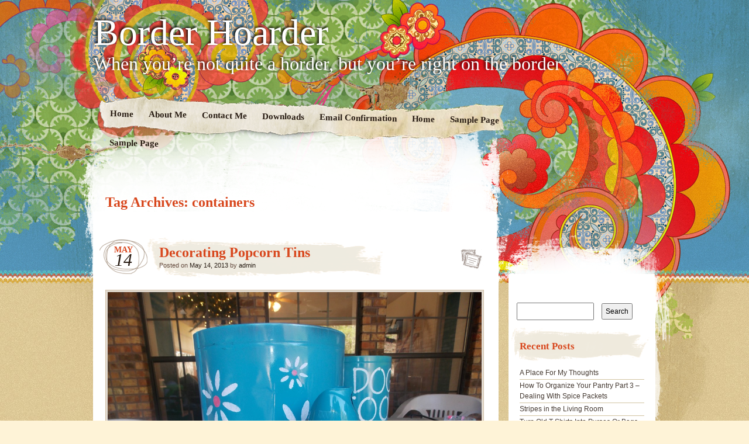

--- FILE ---
content_type: text/html; charset=UTF-8
request_url: https://www.borderhoarder.com/tag/containers/
body_size: 6078
content:
<!DOCTYPE html>
<!--[if IE 7]>
<html id="ie7" lang="en">
<![endif]-->
<!--[if IE 8]>
<html id="ie8" lang="en">
<![endif]-->
<!--[if IE 9]>
<html id="ie9" lang="en">
<![endif]-->
<!--[if !(IE 7) | !(IE 8) | !(IE 9)  ]><!-->
<html lang="en">
<!--<![endif]-->
<head>
<meta charset="UTF-8" />
<link rel="profile" href="http://gmpg.org/xfn/11" />
<link rel="stylesheet" type="text/css" media="all" href="https://www.borderhoarder.com/wp-content/themes/matala/style.css" />
<link rel="pingback" href="https://www.borderhoarder.com/xmlrpc.php" />
<!--[if lt IE 9]>
<script src="https://www.borderhoarder.com/wp-content/themes/matala/js/html5.js" type="text/javascript"></script>
<![endif]-->
<title>containers &#8211; Border Hoarder</title>
<meta name='robots' content='max-image-preview:large' />
	<style>img:is([sizes="auto" i], [sizes^="auto," i]) { contain-intrinsic-size: 3000px 1500px }</style>
	<link rel="alternate" type="application/rss+xml" title="Border Hoarder &raquo; Feed" href="https://www.borderhoarder.com/feed/" />
<link rel="alternate" type="application/rss+xml" title="Border Hoarder &raquo; Comments Feed" href="https://www.borderhoarder.com/comments/feed/" />
<link rel="alternate" type="application/rss+xml" title="Border Hoarder &raquo; containers Tag Feed" href="https://www.borderhoarder.com/tag/containers/feed/" />
<script type="text/javascript">
/* <![CDATA[ */
window._wpemojiSettings = {"baseUrl":"https:\/\/s.w.org\/images\/core\/emoji\/15.0.3\/72x72\/","ext":".png","svgUrl":"https:\/\/s.w.org\/images\/core\/emoji\/15.0.3\/svg\/","svgExt":".svg","source":{"concatemoji":"https:\/\/www.borderhoarder.com\/wp-includes\/js\/wp-emoji-release.min.js?ver=6.7.4"}};
/*! This file is auto-generated */
!function(i,n){var o,s,e;function c(e){try{var t={supportTests:e,timestamp:(new Date).valueOf()};sessionStorage.setItem(o,JSON.stringify(t))}catch(e){}}function p(e,t,n){e.clearRect(0,0,e.canvas.width,e.canvas.height),e.fillText(t,0,0);var t=new Uint32Array(e.getImageData(0,0,e.canvas.width,e.canvas.height).data),r=(e.clearRect(0,0,e.canvas.width,e.canvas.height),e.fillText(n,0,0),new Uint32Array(e.getImageData(0,0,e.canvas.width,e.canvas.height).data));return t.every(function(e,t){return e===r[t]})}function u(e,t,n){switch(t){case"flag":return n(e,"\ud83c\udff3\ufe0f\u200d\u26a7\ufe0f","\ud83c\udff3\ufe0f\u200b\u26a7\ufe0f")?!1:!n(e,"\ud83c\uddfa\ud83c\uddf3","\ud83c\uddfa\u200b\ud83c\uddf3")&&!n(e,"\ud83c\udff4\udb40\udc67\udb40\udc62\udb40\udc65\udb40\udc6e\udb40\udc67\udb40\udc7f","\ud83c\udff4\u200b\udb40\udc67\u200b\udb40\udc62\u200b\udb40\udc65\u200b\udb40\udc6e\u200b\udb40\udc67\u200b\udb40\udc7f");case"emoji":return!n(e,"\ud83d\udc26\u200d\u2b1b","\ud83d\udc26\u200b\u2b1b")}return!1}function f(e,t,n){var r="undefined"!=typeof WorkerGlobalScope&&self instanceof WorkerGlobalScope?new OffscreenCanvas(300,150):i.createElement("canvas"),a=r.getContext("2d",{willReadFrequently:!0}),o=(a.textBaseline="top",a.font="600 32px Arial",{});return e.forEach(function(e){o[e]=t(a,e,n)}),o}function t(e){var t=i.createElement("script");t.src=e,t.defer=!0,i.head.appendChild(t)}"undefined"!=typeof Promise&&(o="wpEmojiSettingsSupports",s=["flag","emoji"],n.supports={everything:!0,everythingExceptFlag:!0},e=new Promise(function(e){i.addEventListener("DOMContentLoaded",e,{once:!0})}),new Promise(function(t){var n=function(){try{var e=JSON.parse(sessionStorage.getItem(o));if("object"==typeof e&&"number"==typeof e.timestamp&&(new Date).valueOf()<e.timestamp+604800&&"object"==typeof e.supportTests)return e.supportTests}catch(e){}return null}();if(!n){if("undefined"!=typeof Worker&&"undefined"!=typeof OffscreenCanvas&&"undefined"!=typeof URL&&URL.createObjectURL&&"undefined"!=typeof Blob)try{var e="postMessage("+f.toString()+"("+[JSON.stringify(s),u.toString(),p.toString()].join(",")+"));",r=new Blob([e],{type:"text/javascript"}),a=new Worker(URL.createObjectURL(r),{name:"wpTestEmojiSupports"});return void(a.onmessage=function(e){c(n=e.data),a.terminate(),t(n)})}catch(e){}c(n=f(s,u,p))}t(n)}).then(function(e){for(var t in e)n.supports[t]=e[t],n.supports.everything=n.supports.everything&&n.supports[t],"flag"!==t&&(n.supports.everythingExceptFlag=n.supports.everythingExceptFlag&&n.supports[t]);n.supports.everythingExceptFlag=n.supports.everythingExceptFlag&&!n.supports.flag,n.DOMReady=!1,n.readyCallback=function(){n.DOMReady=!0}}).then(function(){return e}).then(function(){var e;n.supports.everything||(n.readyCallback(),(e=n.source||{}).concatemoji?t(e.concatemoji):e.wpemoji&&e.twemoji&&(t(e.twemoji),t(e.wpemoji)))}))}((window,document),window._wpemojiSettings);
/* ]]> */
</script>
<style id='wp-emoji-styles-inline-css' type='text/css'>

	img.wp-smiley, img.emoji {
		display: inline !important;
		border: none !important;
		box-shadow: none !important;
		height: 1em !important;
		width: 1em !important;
		margin: 0 0.07em !important;
		vertical-align: -0.1em !important;
		background: none !important;
		padding: 0 !important;
	}
</style>
<link rel='stylesheet' id='wp-block-library-css' href='https://www.borderhoarder.com/wp-includes/css/dist/block-library/style.min.css?ver=6.7.4' type='text/css' media='all' />
<style id='classic-theme-styles-inline-css' type='text/css'>
/*! This file is auto-generated */
.wp-block-button__link{color:#fff;background-color:#32373c;border-radius:9999px;box-shadow:none;text-decoration:none;padding:calc(.667em + 2px) calc(1.333em + 2px);font-size:1.125em}.wp-block-file__button{background:#32373c;color:#fff;text-decoration:none}
</style>
<style id='global-styles-inline-css' type='text/css'>
:root{--wp--preset--aspect-ratio--square: 1;--wp--preset--aspect-ratio--4-3: 4/3;--wp--preset--aspect-ratio--3-4: 3/4;--wp--preset--aspect-ratio--3-2: 3/2;--wp--preset--aspect-ratio--2-3: 2/3;--wp--preset--aspect-ratio--16-9: 16/9;--wp--preset--aspect-ratio--9-16: 9/16;--wp--preset--color--black: #000000;--wp--preset--color--cyan-bluish-gray: #abb8c3;--wp--preset--color--white: #ffffff;--wp--preset--color--pale-pink: #f78da7;--wp--preset--color--vivid-red: #cf2e2e;--wp--preset--color--luminous-vivid-orange: #ff6900;--wp--preset--color--luminous-vivid-amber: #fcb900;--wp--preset--color--light-green-cyan: #7bdcb5;--wp--preset--color--vivid-green-cyan: #00d084;--wp--preset--color--pale-cyan-blue: #8ed1fc;--wp--preset--color--vivid-cyan-blue: #0693e3;--wp--preset--color--vivid-purple: #9b51e0;--wp--preset--gradient--vivid-cyan-blue-to-vivid-purple: linear-gradient(135deg,rgba(6,147,227,1) 0%,rgb(155,81,224) 100%);--wp--preset--gradient--light-green-cyan-to-vivid-green-cyan: linear-gradient(135deg,rgb(122,220,180) 0%,rgb(0,208,130) 100%);--wp--preset--gradient--luminous-vivid-amber-to-luminous-vivid-orange: linear-gradient(135deg,rgba(252,185,0,1) 0%,rgba(255,105,0,1) 100%);--wp--preset--gradient--luminous-vivid-orange-to-vivid-red: linear-gradient(135deg,rgba(255,105,0,1) 0%,rgb(207,46,46) 100%);--wp--preset--gradient--very-light-gray-to-cyan-bluish-gray: linear-gradient(135deg,rgb(238,238,238) 0%,rgb(169,184,195) 100%);--wp--preset--gradient--cool-to-warm-spectrum: linear-gradient(135deg,rgb(74,234,220) 0%,rgb(151,120,209) 20%,rgb(207,42,186) 40%,rgb(238,44,130) 60%,rgb(251,105,98) 80%,rgb(254,248,76) 100%);--wp--preset--gradient--blush-light-purple: linear-gradient(135deg,rgb(255,206,236) 0%,rgb(152,150,240) 100%);--wp--preset--gradient--blush-bordeaux: linear-gradient(135deg,rgb(254,205,165) 0%,rgb(254,45,45) 50%,rgb(107,0,62) 100%);--wp--preset--gradient--luminous-dusk: linear-gradient(135deg,rgb(255,203,112) 0%,rgb(199,81,192) 50%,rgb(65,88,208) 100%);--wp--preset--gradient--pale-ocean: linear-gradient(135deg,rgb(255,245,203) 0%,rgb(182,227,212) 50%,rgb(51,167,181) 100%);--wp--preset--gradient--electric-grass: linear-gradient(135deg,rgb(202,248,128) 0%,rgb(113,206,126) 100%);--wp--preset--gradient--midnight: linear-gradient(135deg,rgb(2,3,129) 0%,rgb(40,116,252) 100%);--wp--preset--font-size--small: 13px;--wp--preset--font-size--medium: 20px;--wp--preset--font-size--large: 36px;--wp--preset--font-size--x-large: 42px;--wp--preset--spacing--20: 0.44rem;--wp--preset--spacing--30: 0.67rem;--wp--preset--spacing--40: 1rem;--wp--preset--spacing--50: 1.5rem;--wp--preset--spacing--60: 2.25rem;--wp--preset--spacing--70: 3.38rem;--wp--preset--spacing--80: 5.06rem;--wp--preset--shadow--natural: 6px 6px 9px rgba(0, 0, 0, 0.2);--wp--preset--shadow--deep: 12px 12px 50px rgba(0, 0, 0, 0.4);--wp--preset--shadow--sharp: 6px 6px 0px rgba(0, 0, 0, 0.2);--wp--preset--shadow--outlined: 6px 6px 0px -3px rgba(255, 255, 255, 1), 6px 6px rgba(0, 0, 0, 1);--wp--preset--shadow--crisp: 6px 6px 0px rgba(0, 0, 0, 1);}:where(.is-layout-flex){gap: 0.5em;}:where(.is-layout-grid){gap: 0.5em;}body .is-layout-flex{display: flex;}.is-layout-flex{flex-wrap: wrap;align-items: center;}.is-layout-flex > :is(*, div){margin: 0;}body .is-layout-grid{display: grid;}.is-layout-grid > :is(*, div){margin: 0;}:where(.wp-block-columns.is-layout-flex){gap: 2em;}:where(.wp-block-columns.is-layout-grid){gap: 2em;}:where(.wp-block-post-template.is-layout-flex){gap: 1.25em;}:where(.wp-block-post-template.is-layout-grid){gap: 1.25em;}.has-black-color{color: var(--wp--preset--color--black) !important;}.has-cyan-bluish-gray-color{color: var(--wp--preset--color--cyan-bluish-gray) !important;}.has-white-color{color: var(--wp--preset--color--white) !important;}.has-pale-pink-color{color: var(--wp--preset--color--pale-pink) !important;}.has-vivid-red-color{color: var(--wp--preset--color--vivid-red) !important;}.has-luminous-vivid-orange-color{color: var(--wp--preset--color--luminous-vivid-orange) !important;}.has-luminous-vivid-amber-color{color: var(--wp--preset--color--luminous-vivid-amber) !important;}.has-light-green-cyan-color{color: var(--wp--preset--color--light-green-cyan) !important;}.has-vivid-green-cyan-color{color: var(--wp--preset--color--vivid-green-cyan) !important;}.has-pale-cyan-blue-color{color: var(--wp--preset--color--pale-cyan-blue) !important;}.has-vivid-cyan-blue-color{color: var(--wp--preset--color--vivid-cyan-blue) !important;}.has-vivid-purple-color{color: var(--wp--preset--color--vivid-purple) !important;}.has-black-background-color{background-color: var(--wp--preset--color--black) !important;}.has-cyan-bluish-gray-background-color{background-color: var(--wp--preset--color--cyan-bluish-gray) !important;}.has-white-background-color{background-color: var(--wp--preset--color--white) !important;}.has-pale-pink-background-color{background-color: var(--wp--preset--color--pale-pink) !important;}.has-vivid-red-background-color{background-color: var(--wp--preset--color--vivid-red) !important;}.has-luminous-vivid-orange-background-color{background-color: var(--wp--preset--color--luminous-vivid-orange) !important;}.has-luminous-vivid-amber-background-color{background-color: var(--wp--preset--color--luminous-vivid-amber) !important;}.has-light-green-cyan-background-color{background-color: var(--wp--preset--color--light-green-cyan) !important;}.has-vivid-green-cyan-background-color{background-color: var(--wp--preset--color--vivid-green-cyan) !important;}.has-pale-cyan-blue-background-color{background-color: var(--wp--preset--color--pale-cyan-blue) !important;}.has-vivid-cyan-blue-background-color{background-color: var(--wp--preset--color--vivid-cyan-blue) !important;}.has-vivid-purple-background-color{background-color: var(--wp--preset--color--vivid-purple) !important;}.has-black-border-color{border-color: var(--wp--preset--color--black) !important;}.has-cyan-bluish-gray-border-color{border-color: var(--wp--preset--color--cyan-bluish-gray) !important;}.has-white-border-color{border-color: var(--wp--preset--color--white) !important;}.has-pale-pink-border-color{border-color: var(--wp--preset--color--pale-pink) !important;}.has-vivid-red-border-color{border-color: var(--wp--preset--color--vivid-red) !important;}.has-luminous-vivid-orange-border-color{border-color: var(--wp--preset--color--luminous-vivid-orange) !important;}.has-luminous-vivid-amber-border-color{border-color: var(--wp--preset--color--luminous-vivid-amber) !important;}.has-light-green-cyan-border-color{border-color: var(--wp--preset--color--light-green-cyan) !important;}.has-vivid-green-cyan-border-color{border-color: var(--wp--preset--color--vivid-green-cyan) !important;}.has-pale-cyan-blue-border-color{border-color: var(--wp--preset--color--pale-cyan-blue) !important;}.has-vivid-cyan-blue-border-color{border-color: var(--wp--preset--color--vivid-cyan-blue) !important;}.has-vivid-purple-border-color{border-color: var(--wp--preset--color--vivid-purple) !important;}.has-vivid-cyan-blue-to-vivid-purple-gradient-background{background: var(--wp--preset--gradient--vivid-cyan-blue-to-vivid-purple) !important;}.has-light-green-cyan-to-vivid-green-cyan-gradient-background{background: var(--wp--preset--gradient--light-green-cyan-to-vivid-green-cyan) !important;}.has-luminous-vivid-amber-to-luminous-vivid-orange-gradient-background{background: var(--wp--preset--gradient--luminous-vivid-amber-to-luminous-vivid-orange) !important;}.has-luminous-vivid-orange-to-vivid-red-gradient-background{background: var(--wp--preset--gradient--luminous-vivid-orange-to-vivid-red) !important;}.has-very-light-gray-to-cyan-bluish-gray-gradient-background{background: var(--wp--preset--gradient--very-light-gray-to-cyan-bluish-gray) !important;}.has-cool-to-warm-spectrum-gradient-background{background: var(--wp--preset--gradient--cool-to-warm-spectrum) !important;}.has-blush-light-purple-gradient-background{background: var(--wp--preset--gradient--blush-light-purple) !important;}.has-blush-bordeaux-gradient-background{background: var(--wp--preset--gradient--blush-bordeaux) !important;}.has-luminous-dusk-gradient-background{background: var(--wp--preset--gradient--luminous-dusk) !important;}.has-pale-ocean-gradient-background{background: var(--wp--preset--gradient--pale-ocean) !important;}.has-electric-grass-gradient-background{background: var(--wp--preset--gradient--electric-grass) !important;}.has-midnight-gradient-background{background: var(--wp--preset--gradient--midnight) !important;}.has-small-font-size{font-size: var(--wp--preset--font-size--small) !important;}.has-medium-font-size{font-size: var(--wp--preset--font-size--medium) !important;}.has-large-font-size{font-size: var(--wp--preset--font-size--large) !important;}.has-x-large-font-size{font-size: var(--wp--preset--font-size--x-large) !important;}
:where(.wp-block-post-template.is-layout-flex){gap: 1.25em;}:where(.wp-block-post-template.is-layout-grid){gap: 1.25em;}
:where(.wp-block-columns.is-layout-flex){gap: 2em;}:where(.wp-block-columns.is-layout-grid){gap: 2em;}
:root :where(.wp-block-pullquote){font-size: 1.5em;line-height: 1.6;}
</style>
<link rel="https://api.w.org/" href="https://www.borderhoarder.com/wp-json/" /><link rel="alternate" title="JSON" type="application/json" href="https://www.borderhoarder.com/wp-json/wp/v2/tags/69" /><link rel="EditURI" type="application/rsd+xml" title="RSD" href="https://www.borderhoarder.com/xmlrpc.php?rsd" />
<meta name="generator" content="WordPress 6.7.4" />




</head>

<body class="archive tag tag-containers tag-69">
<div id="page" class="hfeed">
	<div id="wrapper">
		<header id="branding" role="banner">
			<hgroup>
				<h1 id="site-title"><span><a href="https://www.borderhoarder.com/" title="Border Hoarder" rel="home">Border Hoarder</a></span></h1>
				<h2 id="site-description">When you&#8217;re not quite a horder, but you&#8217;re right on the border</h2>
			</hgroup>
			<nav id="access" role="navigation">
				<div class="menu"><ul>
<li ><a href="https://www.borderhoarder.com/">Home</a></li><li class="page_item page-item-47"><a href="https://www.borderhoarder.com/about/">About Me</a></li>
<li class="page_item page-item-11"><a href="https://www.borderhoarder.com/contact-me/">Contact Me</a></li>
<li class="page_item page-item-93"><a href="https://www.borderhoarder.com/downloads/">Downloads</a></li>
<li class="page_item page-item-111"><a href="https://www.borderhoarder.com/email-confirmation/">Email Confirmation</a></li>
<li class="page_item page-item-43"><a href="https://www.borderhoarder.com/home/">Home</a></li>
<li class="page_item page-item-2"><a href="https://www.borderhoarder.com/sample-page/">Sample Page</a></li>
<li class="page_item page-item-876"><a href="https://www.borderhoarder.com/sample-page-2/">Sample Page</a></li>
</ul></div>
			</nav><!-- #access -->
		</header> <!-- #branding -->
		<div id="inner-wrapper">
			<div id="main">
	<div id="primary">
		<div id="content" role="main">

			<header class="archive-header">
				<h1 class="archive-title">Tag Archives: <span>containers</span></h1>
			</header><!-- .archive-header -->

			

		<article id="post-663" class="post-wrapper post-663 post type-post status-publish format-standard hentry category-crafty-ideas tag-cleaning-2 tag-containers tag-organizing-2 tag-popcorn-tins">

	<div class="post-date"><span class="entry-month">May</span><span class="entry-day">14</span></div>
	<header class="entry-header">
					<h1 class="entry-title"><a href="https://www.borderhoarder.com/crafty-ideas/decorating-popcorn-tins/" title="Permalink to Decorating Popcorn Tins" rel="bookmark">Decorating Popcorn Tins</a></h1>
		
		<div class="entry-info">
			<div class="posted-on"><span class="sep">Posted on </span><a href="https://www.borderhoarder.com/crafty-ideas/decorating-popcorn-tins/" title="3:36 pm" rel="bookmark"><time class="entry-date" datetime="2013-05-14T15:36:49+00:00" pubdate>May 14, 2013</time></a><span class="by-author"> <span class="sep"> by </span> <span class="author vcard"><a class="url fn n" href="https://www.borderhoarder.com/author/admin/" title="View all posts by admin" rel="author">admin</a></span></span></div>		</div><!-- .entry-info -->

	</header><!-- .entry-header -->
		<div class="post-format-icon"><a href="https://www.borderhoarder.com/crafty-ideas/decorating-popcorn-tins/" title="Permalink to Decorating Popcorn Tins" rel="bookmark">Decorating Popcorn Tins</a></div>

	<div class="entry-content">
				<p><a href="http://www.borderhoarder.com/wp-content/uploads/2013/05/Fancy-popcorn-tin-4.jpg"><img fetchpriority="high" decoding="async" src="http://www.borderhoarder.com/wp-content/uploads/2013/05/Fancy-popcorn-tin-4-1024x768.jpg" alt="" title="Fancy popcorn tin 4" width="692" height="519" class="alignleft size-large wp-image-664" /></a><br />
We love popcorn.  We especially love the popcorn that comes in the tins at Christmas time. But what do you do with the tins when all the popcorn is gone?  Usually we donate them (they&#8217;re just too cute to throw away) but, thanks to one of my friends on Facebook, I found this idea.</p>
<p>We took two of our empty popcorn tins and spray painted them with Valspar (paint and primer in one) spray paint.  After they were dry we used stencils to decorate them. My daughter, Brianna, even helped.  I love doing projects with her.  This project was so simple and now we have two pretty and useful containers!<br />
<div id="attachment_666" style="width: 702px" class="wp-caption alignleft"><a href="http://www.borderhoarder.com/wp-content/uploads/2013/05/Fancy-popcorn-tin-1.jpg"><img decoding="async" aria-describedby="caption-attachment-666" src="http://www.borderhoarder.com/wp-content/uploads/2013/05/Fancy-popcorn-tin-1-1024x768.jpg" alt="" title="Fancy popcorn tin 1" width="692" height="519" class="size-large wp-image-666" /></a><p id="caption-attachment-666" class="wp-caption-text">Stenciling letters on painted popcorn tins and lids</p></div><br />
<div id="attachment_667" style="width: 702px" class="wp-caption alignleft"><a href="http://www.borderhoarder.com/wp-content/uploads/2013/05/Fancy-popcorn-tin-2.jpg"><img decoding="async" aria-describedby="caption-attachment-667" src="http://www.borderhoarder.com/wp-content/uploads/2013/05/Fancy-popcorn-tin-2-1024x768.jpg" alt="" title="Fancy popcorn tin 2" width="692" height="519" class="size-large wp-image-667" /></a><p id="caption-attachment-667" class="wp-caption-text">Stencilling the lid</p></div><br />
<div id="attachment_669" style="width: 702px" class="wp-caption alignleft"><a href="http://www.borderhoarder.com/wp-content/uploads/2013/05/Fancy-popcorn-tin-5.jpg"><img loading="lazy" decoding="async" aria-describedby="caption-attachment-669" src="http://www.borderhoarder.com/wp-content/uploads/2013/05/Fancy-popcorn-tin-5-1024x729.jpg" alt="" title="Fancy popcorn tin 5" width="692" height="492" class="size-large wp-image-669" /></a><p id="caption-attachment-669" class="wp-caption-text">Finished popcorn tins</p></div></p>
					</div><!-- .entry-content -->

	<footer class="entry-footer">

		<div class="entry-meta">
			<span class="posted-in">Filed under <a href="https://www.borderhoarder.com/category/crafty-ideas/" rel="category tag">Make It</a> and tagged <a href="https://www.borderhoarder.com/tag/cleaning-2/" rel="tag">cleaning</a>, <a href="https://www.borderhoarder.com/tag/containers/" rel="tag">containers</a>, <a href="https://www.borderhoarder.com/tag/organizing-2/" rel="tag">organizing</a>, <a href="https://www.borderhoarder.com/tag/popcorn-tins/" rel="tag">popcorn tins</a></span> <span class="sep">|</span>			<span class="comments-link"><a href="https://www.borderhoarder.com/crafty-ideas/decorating-popcorn-tins/#respond">Leave a comment</a></span>
					</div><!-- .entry-meta -->

		
	</footer><!-- .entry-footer -->
</article><!-- #post-663 .post-wrapper -->

		</div><!-- #content -->

		
		<div id="primary-bottom"></div>
	</div><!-- #primary -->


	<div id="secondary" class="widget-area" role="complementary">
		<div id="secondary-content">
			<aside id="search-2" class="widget widget_search"><form role="search" method="get" id="searchform" class="searchform" action="https://www.borderhoarder.com/">
				<div>
					<label class="screen-reader-text" for="s">Search for:</label>
					<input type="text" value="" name="s" id="s" />
					<input type="submit" id="searchsubmit" value="Search" />
				</div>
			</form></aside>
		<aside id="recent-posts-2" class="widget widget_recent_entries">
		<h1 class="widget-title">Recent Posts</h1>
		<ul>
											<li>
					<a href="https://www.borderhoarder.com/thougths/a-place-for-my-thoughts/">A Place For My Thoughts</a>
									</li>
											<li>
					<a href="https://www.borderhoarder.com/organizing/how-to-organize-your-pantry-part-3-dealing-with-spice-packets/">How To Organize Your Pantry Part 3 &#8211; Dealing With Spice Packets</a>
									</li>
											<li>
					<a href="https://www.borderhoarder.com/design-2/stripes-in-the-living-room/">Stripes in the Living Room</a>
									</li>
											<li>
					<a href="https://www.borderhoarder.com/crafty-ideas/turn-old-t-shirts-into-purses-or-bags/">Turn Old T-Shirts Into Purses Or Bags</a>
									</li>
											<li>
					<a href="https://www.borderhoarder.com/crafty-ideas/fun-way-to-organize-markers-and-colored-pencils/">Fun Way To Organize Markers And Colored Pencils</a>
									</li>
					</ul>

		</aside><aside id="recent-comments-2" class="widget widget_recent_comments"><h1 class="widget-title">Recent Comments</h1><ul id="recentcomments"><li class="recentcomments"><span class="comment-author-link">Kathy Hagle</span> on <a href="https://www.borderhoarder.com/organizing/how-to-organize-your-pantry-part-3-dealing-with-spice-packets/#comment-1354">How To Organize Your Pantry Part 3 &#8211; Dealing With Spice Packets</a></li><li class="recentcomments"><span class="comment-author-link">KIM FRUGE</span> on <a href="https://www.borderhoarder.com/home/#comment-97">Home</a></li><li class="recentcomments"><span class="comment-author-link">admin</span> on <a href="https://www.borderhoarder.com/design-2/redoing-cabinet-knobs-with-mod-podge/#comment-1350">Redoing Cabinet Knobs with Mod Podge</a></li><li class="recentcomments"><span class="comment-author-link">admin</span> on <a href="https://www.borderhoarder.com/design-2/stripes-in-the-living-room/#comment-1315">Stripes in the Living Room</a></li><li class="recentcomments"><span class="comment-author-link">admin</span> on <a href="https://www.borderhoarder.com/organizing/how-to-organize-your-pantry-part-3-dealing-with-spice-packets/#comment-1353">How To Organize Your Pantry Part 3 &#8211; Dealing With Spice Packets</a></li></ul></aside><aside id="archives-2" class="widget widget_archive"><h1 class="widget-title">Archives</h1>
			<ul>
					<li><a href='https://www.borderhoarder.com/2013/09/'>September 2013</a></li>
	<li><a href='https://www.borderhoarder.com/2013/08/'>August 2013</a></li>
	<li><a href='https://www.borderhoarder.com/2013/05/'>May 2013</a></li>
	<li><a href='https://www.borderhoarder.com/2013/04/'>April 2013</a></li>
	<li><a href='https://www.borderhoarder.com/2013/02/'>February 2013</a></li>
	<li><a href='https://www.borderhoarder.com/2012/12/'>December 2012</a></li>
	<li><a href='https://www.borderhoarder.com/2012/10/'>October 2012</a></li>
	<li><a href='https://www.borderhoarder.com/2012/09/'>September 2012</a></li>
	<li><a href='https://www.borderhoarder.com/2012/08/'>August 2012</a></li>
	<li><a href='https://www.borderhoarder.com/2012/07/'>July 2012</a></li>
			</ul>

			</aside><aside id="categories-2" class="widget widget_categories"><h1 class="widget-title">Categories</h1>
			<ul>
					<li class="cat-item cat-item-2"><a href="https://www.borderhoarder.com/category/cleaning/">Cleaning</a>
</li>
	<li class="cat-item cat-item-3"><a href="https://www.borderhoarder.com/category/design-2/">Design</a>
</li>
	<li class="cat-item cat-item-4"><a href="https://www.borderhoarder.com/category/crafty-ideas/">Make It</a>
</li>
	<li class="cat-item cat-item-5"><a href="https://www.borderhoarder.com/category/thougths/">My Thoughts</a>
</li>
	<li class="cat-item cat-item-6"><a href="https://www.borderhoarder.com/category/organizing/">Organizing</a>
</li>
			</ul>

			</aside><aside id="meta-2" class="widget widget_meta"><h1 class="widget-title">Meta</h1>
		<ul>
						<li><a href="https://www.borderhoarder.com/wp-login.php">Log in</a></li>
			<li><a href="https://www.borderhoarder.com/feed/">Entries feed</a></li>
			<li><a href="https://www.borderhoarder.com/comments/feed/">Comments feed</a></li>

			<li><a href="https://wordpress.org/">WordPress.org</a></li>
		</ul>

		</aside>			<div id="secondary-bottom"></div>
		</div><!-- #secondary-content -->
	</div><!-- #secondary .widget-area -->				<footer id="colophon" role="contentinfo">

					<div id="site-generator">
						<a href="http://wordpress.org/" rel="generator">Proudly powered by WordPress</a><span class="sep"> | </span>Theme: Matala by <a href="http://www.gnvpartners.com/web/" rel="designer">Nicolo Volpato</a>.					</div>

				</footer><!-- #colophon -->
			</div><!-- #main -->
    	</div><!-- #inner-wrapper -->
    </div><!-- #wrapper -->
</div><!-- #page-->


</body>
</html>